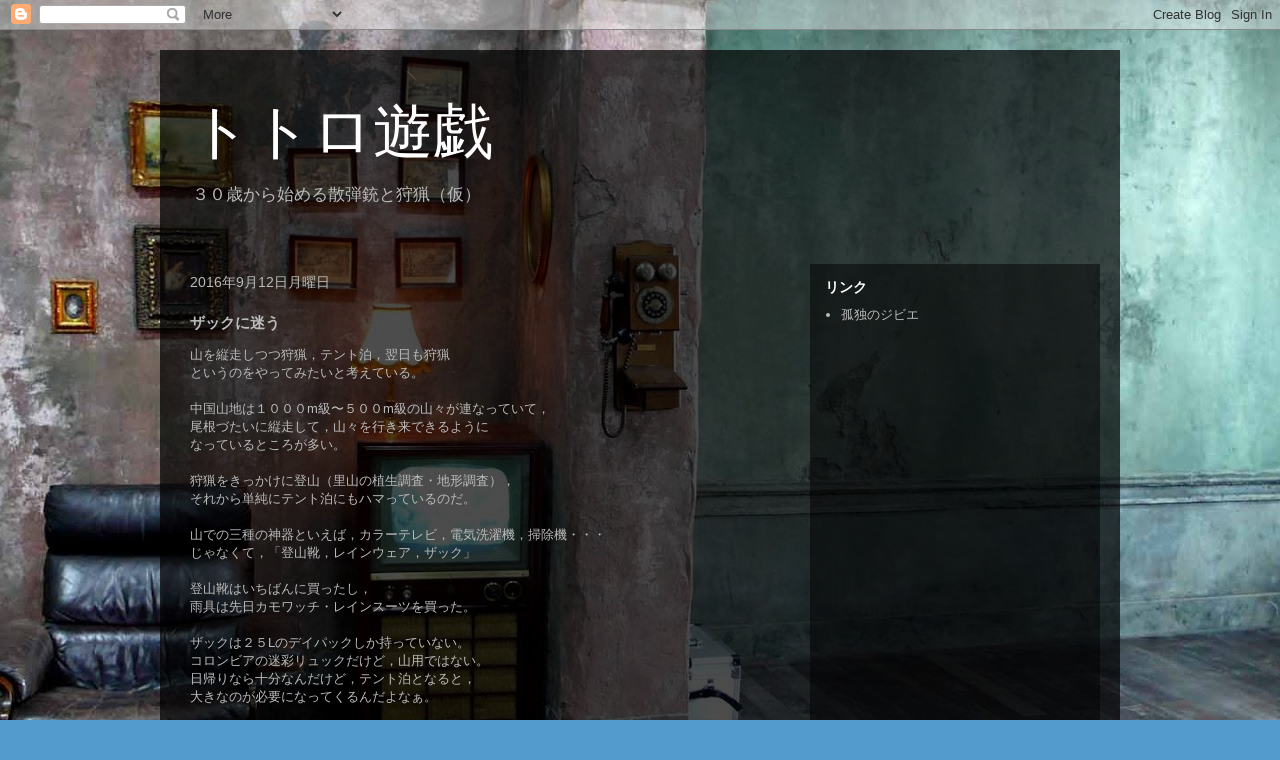

--- FILE ---
content_type: text/html; charset=utf-8
request_url: https://www.google.com/recaptcha/api2/aframe
body_size: 269
content:
<!DOCTYPE HTML><html><head><meta http-equiv="content-type" content="text/html; charset=UTF-8"></head><body><script nonce="DDHugmFWPOzB5yNG3bfzqA">/** Anti-fraud and anti-abuse applications only. See google.com/recaptcha */ try{var clients={'sodar':'https://pagead2.googlesyndication.com/pagead/sodar?'};window.addEventListener("message",function(a){try{if(a.source===window.parent){var b=JSON.parse(a.data);var c=clients[b['id']];if(c){var d=document.createElement('img');d.src=c+b['params']+'&rc='+(localStorage.getItem("rc::a")?sessionStorage.getItem("rc::b"):"");window.document.body.appendChild(d);sessionStorage.setItem("rc::e",parseInt(sessionStorage.getItem("rc::e")||0)+1);localStorage.setItem("rc::h",'1768841957768');}}}catch(b){}});window.parent.postMessage("_grecaptcha_ready", "*");}catch(b){}</script></body></html>